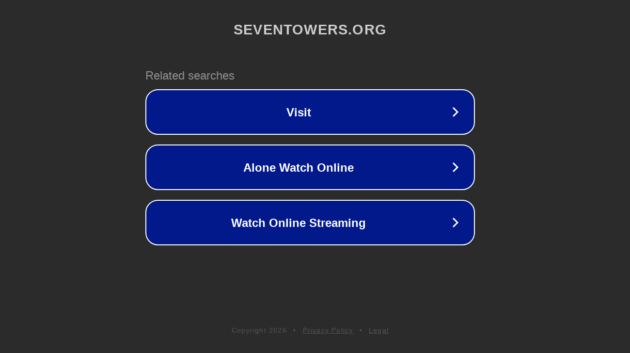

--- FILE ---
content_type: text/html; charset=utf-8
request_url: http://seventowers.org/
body_size: 1046
content:
<!doctype html>
<html data-adblockkey="MFwwDQYJKoZIhvcNAQEBBQADSwAwSAJBANDrp2lz7AOmADaN8tA50LsWcjLFyQFcb/P2Txc58oYOeILb3vBw7J6f4pamkAQVSQuqYsKx3YzdUHCvbVZvFUsCAwEAAQ==_fj27E3ASpOblWoQURhf8FdZyWxwJ7BE3cSZlcpgnwv6DR4qaugeo8iQjmJ/4RXWCUjFrfc4kGecreg3YlChOZA==" lang="en" style="background: #2B2B2B;">
<head>
    <meta charset="utf-8">
    <meta name="viewport" content="width=device-width, initial-scale=1">
    <link rel="icon" href="[data-uri]">
    <link rel="preconnect" href="https://www.google.com" crossorigin>
</head>
<body>
<div id="target" style="opacity: 0"></div>
<script>window.park = "[base64]";</script>
<script src="/byPlGovrx.js"></script>
</body>
</html>
